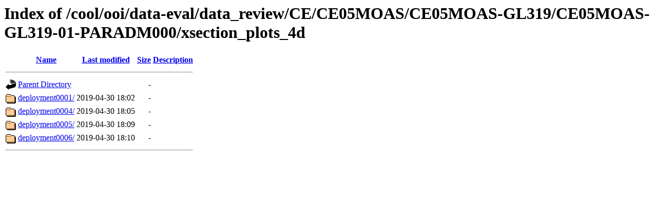

--- FILE ---
content_type: text/html;charset=ISO-8859-1
request_url: https://marine.rutgers.edu/cool/ooi/data-eval/data_review/CE/CE05MOAS/CE05MOAS-GL319/CE05MOAS-GL319-01-PARADM000/xsection_plots_4d/
body_size: 496
content:
<!DOCTYPE HTML PUBLIC "-//W3C//DTD HTML 3.2 Final//EN">
<html>
 <head>
  <title>Index of /cool/ooi/data-eval/data_review/CE/CE05MOAS/CE05MOAS-GL319/CE05MOAS-GL319-01-PARADM000/xsection_plots_4d</title>
 </head>
 <body>
<h1>Index of /cool/ooi/data-eval/data_review/CE/CE05MOAS/CE05MOAS-GL319/CE05MOAS-GL319-01-PARADM000/xsection_plots_4d</h1>
  <table>
   <tr><th valign="top"><img src="/icons/blank.gif" alt="[ICO]"></th><th><a href="?C=N;O=D">Name</a></th><th><a href="?C=M;O=A">Last modified</a></th><th><a href="?C=S;O=A">Size</a></th><th><a href="?C=D;O=A">Description</a></th></tr>
   <tr><th colspan="5"><hr></th></tr>
<tr><td valign="top"><img src="/icons/back.gif" alt="[PARENTDIR]"></td><td><a href="/cool/ooi/data-eval/data_review/CE/CE05MOAS/CE05MOAS-GL319/CE05MOAS-GL319-01-PARADM000/">Parent Directory</a></td><td>&nbsp;</td><td align="right">  - </td><td>&nbsp;</td></tr>
<tr><td valign="top"><img src="/icons/folder.gif" alt="[DIR]"></td><td><a href="deployment0001/">deployment0001/</a></td><td align="right">2019-04-30 18:02  </td><td align="right">  - </td><td>&nbsp;</td></tr>
<tr><td valign="top"><img src="/icons/folder.gif" alt="[DIR]"></td><td><a href="deployment0004/">deployment0004/</a></td><td align="right">2019-04-30 18:05  </td><td align="right">  - </td><td>&nbsp;</td></tr>
<tr><td valign="top"><img src="/icons/folder.gif" alt="[DIR]"></td><td><a href="deployment0005/">deployment0005/</a></td><td align="right">2019-04-30 18:09  </td><td align="right">  - </td><td>&nbsp;</td></tr>
<tr><td valign="top"><img src="/icons/folder.gif" alt="[DIR]"></td><td><a href="deployment0006/">deployment0006/</a></td><td align="right">2019-04-30 18:10  </td><td align="right">  - </td><td>&nbsp;</td></tr>
   <tr><th colspan="5"><hr></th></tr>
</table>
</body></html>
